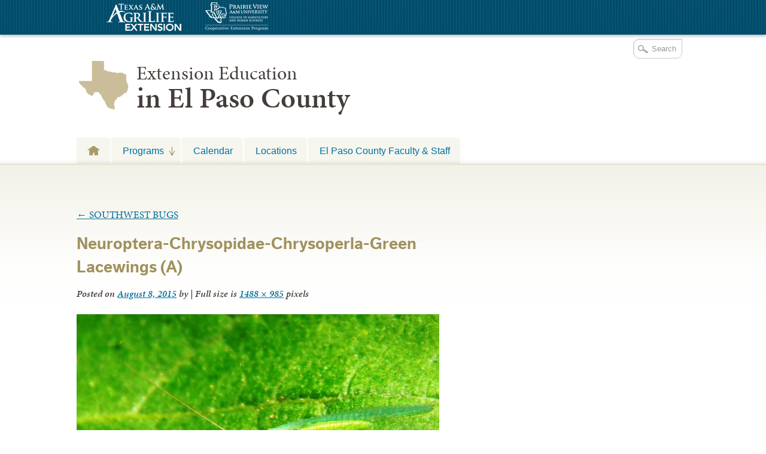

--- FILE ---
content_type: text/html; charset=UTF-8
request_url: https://elp.tamu.edu/ipm/bugs/neuroptera-chrysopidae-chrysoperla-green-lacewings-a-2/
body_size: 13954
content:

<!DOCTYPE html>
<!--[if lt IE 7]>
<html id="ie6" class="no-js ie6 oldie" lang="en-US">
<![endif]-->
<!--[if IE 7]>
<html id="ie7" class="no-js ie7 oldie" lang="en-US">
<![endif]-->
<!--[if IE 8]>
<html id="ie8" class="no-js ie8 oldie" lang="en-US">
<![endif]-->
<!--[if !(IE 6) | !(IE 7) | !(IE 8)  ]><!-->
<html lang="en-US" class="no-js" id="doc">
<!--<![endif]-->
<head>

  <meta http-equiv="X-UA-Compatible" content="IE=edge" />

  <meta charset="UTF-8" />

  <meta name="viewport" content="width=device-width,initial-scale=1">

  <!-- Print the <title> tag based on what is being viewed.
    We filter the output of wp_title() a bit - see
    agriflex_filter_wp_title() in functions.php.
    -->
  <title>
    Neuroptera-Chrysopidae-Chrysoperla-Green Lacewings (A) - Urban Programs - El Paso County  </title>

  <link rel="profile" href="http://gmpg.org/xfn/11" />

  <link rel="stylesheet" type="text/css" media="all" href="https://elp.tamu.edu/wp-content/themes/AgriFlex2/style.css?v=100" />

  <link rel="pingback" href="https://elp.tamu.edu/xmlrpc.php" />

  <!-- Action hook to include some head stuff -->
  <link rel="shortcut icon" href="https://elp.tamu.edu/wp-content/themes/AgriFlex2/img/favicon.ico" type="image/ico" />
  <!--Always have wp_head() just before the closing </head>
  tag of your theme, or you will break many plugins, which
  generally use this hook to add elements to <head> such
  as styles, scripts, and meta tags. -->
      <script type="text/javascript">//<![CDATA[
    // Google Analytics asynchronous
    var _gaq = _gaq || [];
          _gaq.push(['_setAccount','UA-7414081-1']);      //county-co
      _gaq.push(['_trackPageview'],['_trackPageLoadTime']);
    
        (function() {
      var ga = document.createElement('script');
      ga.type = 'text/javascript';
      ga.async = true;
      ga.src = ('https:' == document.location.protocol ? 'https://ssl' : 'http://www') + '.google-analytics.com/ga.js';
      var s = document.getElementsByTagName('script')[0];
      s.parentNode.insertBefore(ga, s);
    })();
    //]] >
    </script>
        <script type="text/javascript">//<![CDATA[
      // Google Analytics asynchronous
      var _gaq = _gaq || [];
              _gaq.push(['_setAccount','UA-7414081-1']);      //county-co
        _gaq.push(['_trackPageview'],['_trackPageLoadTime']);
      
      _gaq.push(['_setAccount','UA-8475246-9']); //local 
_gaq.push(['_trackPageview'],['_trackPageLoadTime']);

      (function() {
        var ga = document.createElement('script');
        ga.type = 'text/javascript';
        ga.async = true;
        ga.src = ('https:' == document.location.protocol ? 'https://ssl' : 'http://www') + '.google-analytics.com/ga.js';
        var s = document.getElementsByTagName('script')[0];
        s.parentNode.insertBefore(ga, s);
      })();
      //]] >
      </script>
    <!--[if lt IE 9]><link rel="stylesheet" type="text/css" media="all" href="https://elp.tamu.edu/wp-content/themes/AgriFlex2/css/iefix.css?2" /><![endif]--><meta name='robots' content='index, follow, max-image-preview:large, max-snippet:-1, max-video-preview:-1' />
	<style>img:is([sizes="auto" i], [sizes^="auto," i]) { contain-intrinsic-size: 3000px 1500px }</style>
	
<!-- Google Tag Manager for WordPress by gtm4wp.com -->
<script data-cfasync="false" data-pagespeed-no-defer>
	var gtm4wp_datalayer_name = "dataLayer";
	var dataLayer = dataLayer || [];

	const gtm4wp_scrollerscript_debugmode         = false;
	const gtm4wp_scrollerscript_callbacktime      = 100;
	const gtm4wp_scrollerscript_readerlocation    = 150;
	const gtm4wp_scrollerscript_contentelementid  = "content";
	const gtm4wp_scrollerscript_scannertime       = 60;
</script>
<!-- End Google Tag Manager for WordPress by gtm4wp.com -->
	<!-- This site is optimized with the Yoast SEO plugin v26.7 - https://yoast.com/wordpress/plugins/seo/ -->
	<title>Neuroptera-Chrysopidae-Chrysoperla-Green Lacewings (A) - Urban Programs - El Paso County</title>
	<link rel="canonical" href="https://elp.tamu.edu/ipm/bugs/neuroptera-chrysopidae-chrysoperla-green-lacewings-a-2/" />
	<meta property="og:locale" content="en_US" />
	<meta property="og:type" content="article" />
	<meta property="og:title" content="Neuroptera-Chrysopidae-Chrysoperla-Green Lacewings (A) - Urban Programs - El Paso County" />
	<meta property="og:description" content="Chrysoperla" />
	<meta property="og:url" content="https://elp.tamu.edu/ipm/bugs/neuroptera-chrysopidae-chrysoperla-green-lacewings-a-2/" />
	<meta property="og:site_name" content="Urban Programs - El Paso County" />
	<meta property="article:modified_time" content="2015-08-08T16:24:31+00:00" />
	<meta property="og:image" content="https://elp.tamu.edu/ipm/bugs/neuroptera-chrysopidae-chrysoperla-green-lacewings-a-2" />
	<meta property="og:image:width" content="1488" />
	<meta property="og:image:height" content="985" />
	<meta property="og:image:type" content="image/jpeg" />
	<meta name="twitter:card" content="summary_large_image" />
	<script type="application/ld+json" class="yoast-schema-graph">{"@context":"https://schema.org","@graph":[{"@type":"WebPage","@id":"https://elp.tamu.edu/ipm/bugs/neuroptera-chrysopidae-chrysoperla-green-lacewings-a-2/","url":"https://elp.tamu.edu/ipm/bugs/neuroptera-chrysopidae-chrysoperla-green-lacewings-a-2/","name":"Neuroptera-Chrysopidae-Chrysoperla-Green Lacewings (A) - Urban Programs - El Paso County","isPartOf":{"@id":"https://elp.tamu.edu/#website"},"primaryImageOfPage":{"@id":"https://elp.tamu.edu/ipm/bugs/neuroptera-chrysopidae-chrysoperla-green-lacewings-a-2/#primaryimage"},"image":{"@id":"https://elp.tamu.edu/ipm/bugs/neuroptera-chrysopidae-chrysoperla-green-lacewings-a-2/#primaryimage"},"thumbnailUrl":"https://elp.tamu.edu/wp-content/uploads/sites/2/2015/08/Neuroptera-Chrysopidae-Chrysoperla-Green-Lacewings-A.jpg","datePublished":"2015-08-08T16:20:52+00:00","dateModified":"2015-08-08T16:24:31+00:00","breadcrumb":{"@id":"https://elp.tamu.edu/ipm/bugs/neuroptera-chrysopidae-chrysoperla-green-lacewings-a-2/#breadcrumb"},"inLanguage":"en-US","potentialAction":[{"@type":"ReadAction","target":["https://elp.tamu.edu/ipm/bugs/neuroptera-chrysopidae-chrysoperla-green-lacewings-a-2/"]}]},{"@type":"ImageObject","inLanguage":"en-US","@id":"https://elp.tamu.edu/ipm/bugs/neuroptera-chrysopidae-chrysoperla-green-lacewings-a-2/#primaryimage","url":"https://elp.tamu.edu/wp-content/uploads/sites/2/2015/08/Neuroptera-Chrysopidae-Chrysoperla-Green-Lacewings-A.jpg","contentUrl":"https://elp.tamu.edu/wp-content/uploads/sites/2/2015/08/Neuroptera-Chrysopidae-Chrysoperla-Green-Lacewings-A.jpg","width":1488,"height":985,"caption":"Chrysoperla"},{"@type":"BreadcrumbList","@id":"https://elp.tamu.edu/ipm/bugs/neuroptera-chrysopidae-chrysoperla-green-lacewings-a-2/#breadcrumb","itemListElement":[{"@type":"ListItem","position":1,"name":"Home","item":"https://elp.tamu.edu/"},{"@type":"ListItem","position":2,"name":"Integrated Pest Management","item":"https://elp.tamu.edu/ipm/"},{"@type":"ListItem","position":3,"name":"SOUTHWEST BUGS","item":"https://elp.tamu.edu/ipm/bugs/"},{"@type":"ListItem","position":4,"name":"Neuroptera-Chrysopidae-Chrysoperla-Green Lacewings (A)"}]},{"@type":"WebSite","@id":"https://elp.tamu.edu/#website","url":"https://elp.tamu.edu/","name":"Urban Programs - El Paso County","description":"Teaching, Research, Extension and Service","potentialAction":[{"@type":"SearchAction","target":{"@type":"EntryPoint","urlTemplate":"https://elp.tamu.edu/?s={search_term_string}"},"query-input":{"@type":"PropertyValueSpecification","valueRequired":true,"valueName":"search_term_string"}}],"inLanguage":"en-US"}]}</script>
	<!-- / Yoast SEO plugin. -->


<link rel='dns-prefetch' href='//use.typekit.com' />
<link rel='dns-prefetch' href='//static.addtoany.com' />
<link rel="alternate" type="application/rss+xml" title="Urban Programs - El Paso County &raquo; Feed" href="https://elp.tamu.edu/feed/" />
<link rel="alternate" type="text/calendar" title="Urban Programs - El Paso County &raquo; iCal Feed" href="https://elp.tamu.edu/events/?ical=1" />
		<!-- This site uses the Google Analytics by MonsterInsights plugin v9.11.1 - Using Analytics tracking - https://www.monsterinsights.com/ -->
							<script src="//www.googletagmanager.com/gtag/js?id=G-RDQ2XE7XPE"  data-cfasync="false" data-wpfc-render="false" type="text/javascript" async></script>
			<script data-cfasync="false" data-wpfc-render="false" type="text/javascript">
				var mi_version = '9.11.1';
				var mi_track_user = true;
				var mi_no_track_reason = '';
								var MonsterInsightsDefaultLocations = {"page_location":"https:\/\/elp.tamu.edu\/ipm\/bugs\/neuroptera-chrysopidae-chrysoperla-green-lacewings-a-2\/"};
								MonsterInsightsDefaultLocations.page_location = window.location.href;
								if ( typeof MonsterInsightsPrivacyGuardFilter === 'function' ) {
					var MonsterInsightsLocations = (typeof MonsterInsightsExcludeQuery === 'object') ? MonsterInsightsPrivacyGuardFilter( MonsterInsightsExcludeQuery ) : MonsterInsightsPrivacyGuardFilter( MonsterInsightsDefaultLocations );
				} else {
					var MonsterInsightsLocations = (typeof MonsterInsightsExcludeQuery === 'object') ? MonsterInsightsExcludeQuery : MonsterInsightsDefaultLocations;
				}

								var disableStrs = [
										'ga-disable-G-RDQ2XE7XPE',
									];

				/* Function to detect opted out users */
				function __gtagTrackerIsOptedOut() {
					for (var index = 0; index < disableStrs.length; index++) {
						if (document.cookie.indexOf(disableStrs[index] + '=true') > -1) {
							return true;
						}
					}

					return false;
				}

				/* Disable tracking if the opt-out cookie exists. */
				if (__gtagTrackerIsOptedOut()) {
					for (var index = 0; index < disableStrs.length; index++) {
						window[disableStrs[index]] = true;
					}
				}

				/* Opt-out function */
				function __gtagTrackerOptout() {
					for (var index = 0; index < disableStrs.length; index++) {
						document.cookie = disableStrs[index] + '=true; expires=Thu, 31 Dec 2099 23:59:59 UTC; path=/';
						window[disableStrs[index]] = true;
					}
				}

				if ('undefined' === typeof gaOptout) {
					function gaOptout() {
						__gtagTrackerOptout();
					}
				}
								window.dataLayer = window.dataLayer || [];

				window.MonsterInsightsDualTracker = {
					helpers: {},
					trackers: {},
				};
				if (mi_track_user) {
					function __gtagDataLayer() {
						dataLayer.push(arguments);
					}

					function __gtagTracker(type, name, parameters) {
						if (!parameters) {
							parameters = {};
						}

						if (parameters.send_to) {
							__gtagDataLayer.apply(null, arguments);
							return;
						}

						if (type === 'event') {
														parameters.send_to = monsterinsights_frontend.v4_id;
							var hookName = name;
							if (typeof parameters['event_category'] !== 'undefined') {
								hookName = parameters['event_category'] + ':' + name;
							}

							if (typeof MonsterInsightsDualTracker.trackers[hookName] !== 'undefined') {
								MonsterInsightsDualTracker.trackers[hookName](parameters);
							} else {
								__gtagDataLayer('event', name, parameters);
							}
							
						} else {
							__gtagDataLayer.apply(null, arguments);
						}
					}

					__gtagTracker('js', new Date());
					__gtagTracker('set', {
						'developer_id.dZGIzZG': true,
											});
					if ( MonsterInsightsLocations.page_location ) {
						__gtagTracker('set', MonsterInsightsLocations);
					}
										__gtagTracker('config', 'G-RDQ2XE7XPE', {"forceSSL":"true"} );
										window.gtag = __gtagTracker;										(function () {
						/* https://developers.google.com/analytics/devguides/collection/analyticsjs/ */
						/* ga and __gaTracker compatibility shim. */
						var noopfn = function () {
							return null;
						};
						var newtracker = function () {
							return new Tracker();
						};
						var Tracker = function () {
							return null;
						};
						var p = Tracker.prototype;
						p.get = noopfn;
						p.set = noopfn;
						p.send = function () {
							var args = Array.prototype.slice.call(arguments);
							args.unshift('send');
							__gaTracker.apply(null, args);
						};
						var __gaTracker = function () {
							var len = arguments.length;
							if (len === 0) {
								return;
							}
							var f = arguments[len - 1];
							if (typeof f !== 'object' || f === null || typeof f.hitCallback !== 'function') {
								if ('send' === arguments[0]) {
									var hitConverted, hitObject = false, action;
									if ('event' === arguments[1]) {
										if ('undefined' !== typeof arguments[3]) {
											hitObject = {
												'eventAction': arguments[3],
												'eventCategory': arguments[2],
												'eventLabel': arguments[4],
												'value': arguments[5] ? arguments[5] : 1,
											}
										}
									}
									if ('pageview' === arguments[1]) {
										if ('undefined' !== typeof arguments[2]) {
											hitObject = {
												'eventAction': 'page_view',
												'page_path': arguments[2],
											}
										}
									}
									if (typeof arguments[2] === 'object') {
										hitObject = arguments[2];
									}
									if (typeof arguments[5] === 'object') {
										Object.assign(hitObject, arguments[5]);
									}
									if ('undefined' !== typeof arguments[1].hitType) {
										hitObject = arguments[1];
										if ('pageview' === hitObject.hitType) {
											hitObject.eventAction = 'page_view';
										}
									}
									if (hitObject) {
										action = 'timing' === arguments[1].hitType ? 'timing_complete' : hitObject.eventAction;
										hitConverted = mapArgs(hitObject);
										__gtagTracker('event', action, hitConverted);
									}
								}
								return;
							}

							function mapArgs(args) {
								var arg, hit = {};
								var gaMap = {
									'eventCategory': 'event_category',
									'eventAction': 'event_action',
									'eventLabel': 'event_label',
									'eventValue': 'event_value',
									'nonInteraction': 'non_interaction',
									'timingCategory': 'event_category',
									'timingVar': 'name',
									'timingValue': 'value',
									'timingLabel': 'event_label',
									'page': 'page_path',
									'location': 'page_location',
									'title': 'page_title',
									'referrer' : 'page_referrer',
								};
								for (arg in args) {
																		if (!(!args.hasOwnProperty(arg) || !gaMap.hasOwnProperty(arg))) {
										hit[gaMap[arg]] = args[arg];
									} else {
										hit[arg] = args[arg];
									}
								}
								return hit;
							}

							try {
								f.hitCallback();
							} catch (ex) {
							}
						};
						__gaTracker.create = newtracker;
						__gaTracker.getByName = newtracker;
						__gaTracker.getAll = function () {
							return [];
						};
						__gaTracker.remove = noopfn;
						__gaTracker.loaded = true;
						window['__gaTracker'] = __gaTracker;
					})();
									} else {
										console.log("");
					(function () {
						function __gtagTracker() {
							return null;
						}

						window['__gtagTracker'] = __gtagTracker;
						window['gtag'] = __gtagTracker;
					})();
									}
			</script>
							<!-- / Google Analytics by MonsterInsights -->
		<script type="text/javascript">
/* <![CDATA[ */
window._wpemojiSettings = {"baseUrl":"https:\/\/s.w.org\/images\/core\/emoji\/16.0.1\/72x72\/","ext":".png","svgUrl":"https:\/\/s.w.org\/images\/core\/emoji\/16.0.1\/svg\/","svgExt":".svg","source":{"concatemoji":"https:\/\/elp.tamu.edu\/wp-includes\/js\/wp-emoji-release.min.js?ver=6.8.3"}};
/*! This file is auto-generated */
!function(s,n){var o,i,e;function c(e){try{var t={supportTests:e,timestamp:(new Date).valueOf()};sessionStorage.setItem(o,JSON.stringify(t))}catch(e){}}function p(e,t,n){e.clearRect(0,0,e.canvas.width,e.canvas.height),e.fillText(t,0,0);var t=new Uint32Array(e.getImageData(0,0,e.canvas.width,e.canvas.height).data),a=(e.clearRect(0,0,e.canvas.width,e.canvas.height),e.fillText(n,0,0),new Uint32Array(e.getImageData(0,0,e.canvas.width,e.canvas.height).data));return t.every(function(e,t){return e===a[t]})}function u(e,t){e.clearRect(0,0,e.canvas.width,e.canvas.height),e.fillText(t,0,0);for(var n=e.getImageData(16,16,1,1),a=0;a<n.data.length;a++)if(0!==n.data[a])return!1;return!0}function f(e,t,n,a){switch(t){case"flag":return n(e,"\ud83c\udff3\ufe0f\u200d\u26a7\ufe0f","\ud83c\udff3\ufe0f\u200b\u26a7\ufe0f")?!1:!n(e,"\ud83c\udde8\ud83c\uddf6","\ud83c\udde8\u200b\ud83c\uddf6")&&!n(e,"\ud83c\udff4\udb40\udc67\udb40\udc62\udb40\udc65\udb40\udc6e\udb40\udc67\udb40\udc7f","\ud83c\udff4\u200b\udb40\udc67\u200b\udb40\udc62\u200b\udb40\udc65\u200b\udb40\udc6e\u200b\udb40\udc67\u200b\udb40\udc7f");case"emoji":return!a(e,"\ud83e\udedf")}return!1}function g(e,t,n,a){var r="undefined"!=typeof WorkerGlobalScope&&self instanceof WorkerGlobalScope?new OffscreenCanvas(300,150):s.createElement("canvas"),o=r.getContext("2d",{willReadFrequently:!0}),i=(o.textBaseline="top",o.font="600 32px Arial",{});return e.forEach(function(e){i[e]=t(o,e,n,a)}),i}function t(e){var t=s.createElement("script");t.src=e,t.defer=!0,s.head.appendChild(t)}"undefined"!=typeof Promise&&(o="wpEmojiSettingsSupports",i=["flag","emoji"],n.supports={everything:!0,everythingExceptFlag:!0},e=new Promise(function(e){s.addEventListener("DOMContentLoaded",e,{once:!0})}),new Promise(function(t){var n=function(){try{var e=JSON.parse(sessionStorage.getItem(o));if("object"==typeof e&&"number"==typeof e.timestamp&&(new Date).valueOf()<e.timestamp+604800&&"object"==typeof e.supportTests)return e.supportTests}catch(e){}return null}();if(!n){if("undefined"!=typeof Worker&&"undefined"!=typeof OffscreenCanvas&&"undefined"!=typeof URL&&URL.createObjectURL&&"undefined"!=typeof Blob)try{var e="postMessage("+g.toString()+"("+[JSON.stringify(i),f.toString(),p.toString(),u.toString()].join(",")+"));",a=new Blob([e],{type:"text/javascript"}),r=new Worker(URL.createObjectURL(a),{name:"wpTestEmojiSupports"});return void(r.onmessage=function(e){c(n=e.data),r.terminate(),t(n)})}catch(e){}c(n=g(i,f,p,u))}t(n)}).then(function(e){for(var t in e)n.supports[t]=e[t],n.supports.everything=n.supports.everything&&n.supports[t],"flag"!==t&&(n.supports.everythingExceptFlag=n.supports.everythingExceptFlag&&n.supports[t]);n.supports.everythingExceptFlag=n.supports.everythingExceptFlag&&!n.supports.flag,n.DOMReady=!1,n.readyCallback=function(){n.DOMReady=!0}}).then(function(){return e}).then(function(){var e;n.supports.everything||(n.readyCallback(),(e=n.source||{}).concatemoji?t(e.concatemoji):e.wpemoji&&e.twemoji&&(t(e.twemoji),t(e.wpemoji)))}))}((window,document),window._wpemojiSettings);
/* ]]> */
</script>
<style id='wp-emoji-styles-inline-css' type='text/css'>

	img.wp-smiley, img.emoji {
		display: inline !important;
		border: none !important;
		box-shadow: none !important;
		height: 1em !important;
		width: 1em !important;
		margin: 0 0.07em !important;
		vertical-align: -0.1em !important;
		background: none !important;
		padding: 0 !important;
	}
</style>
<link rel='stylesheet' id='wp-block-library-css' href='https://elp.tamu.edu/wp-includes/css/dist/block-library/style.min.css?ver=6.8.3' type='text/css' media='all' />
<style id='classic-theme-styles-inline-css' type='text/css'>
/*! This file is auto-generated */
.wp-block-button__link{color:#fff;background-color:#32373c;border-radius:9999px;box-shadow:none;text-decoration:none;padding:calc(.667em + 2px) calc(1.333em + 2px);font-size:1.125em}.wp-block-file__button{background:#32373c;color:#fff;text-decoration:none}
</style>
<style id='global-styles-inline-css' type='text/css'>
:root{--wp--preset--aspect-ratio--square: 1;--wp--preset--aspect-ratio--4-3: 4/3;--wp--preset--aspect-ratio--3-4: 3/4;--wp--preset--aspect-ratio--3-2: 3/2;--wp--preset--aspect-ratio--2-3: 2/3;--wp--preset--aspect-ratio--16-9: 16/9;--wp--preset--aspect-ratio--9-16: 9/16;--wp--preset--color--black: #000000;--wp--preset--color--cyan-bluish-gray: #abb8c3;--wp--preset--color--white: #ffffff;--wp--preset--color--pale-pink: #f78da7;--wp--preset--color--vivid-red: #cf2e2e;--wp--preset--color--luminous-vivid-orange: #ff6900;--wp--preset--color--luminous-vivid-amber: #fcb900;--wp--preset--color--light-green-cyan: #7bdcb5;--wp--preset--color--vivid-green-cyan: #00d084;--wp--preset--color--pale-cyan-blue: #8ed1fc;--wp--preset--color--vivid-cyan-blue: #0693e3;--wp--preset--color--vivid-purple: #9b51e0;--wp--preset--gradient--vivid-cyan-blue-to-vivid-purple: linear-gradient(135deg,rgba(6,147,227,1) 0%,rgb(155,81,224) 100%);--wp--preset--gradient--light-green-cyan-to-vivid-green-cyan: linear-gradient(135deg,rgb(122,220,180) 0%,rgb(0,208,130) 100%);--wp--preset--gradient--luminous-vivid-amber-to-luminous-vivid-orange: linear-gradient(135deg,rgba(252,185,0,1) 0%,rgba(255,105,0,1) 100%);--wp--preset--gradient--luminous-vivid-orange-to-vivid-red: linear-gradient(135deg,rgba(255,105,0,1) 0%,rgb(207,46,46) 100%);--wp--preset--gradient--very-light-gray-to-cyan-bluish-gray: linear-gradient(135deg,rgb(238,238,238) 0%,rgb(169,184,195) 100%);--wp--preset--gradient--cool-to-warm-spectrum: linear-gradient(135deg,rgb(74,234,220) 0%,rgb(151,120,209) 20%,rgb(207,42,186) 40%,rgb(238,44,130) 60%,rgb(251,105,98) 80%,rgb(254,248,76) 100%);--wp--preset--gradient--blush-light-purple: linear-gradient(135deg,rgb(255,206,236) 0%,rgb(152,150,240) 100%);--wp--preset--gradient--blush-bordeaux: linear-gradient(135deg,rgb(254,205,165) 0%,rgb(254,45,45) 50%,rgb(107,0,62) 100%);--wp--preset--gradient--luminous-dusk: linear-gradient(135deg,rgb(255,203,112) 0%,rgb(199,81,192) 50%,rgb(65,88,208) 100%);--wp--preset--gradient--pale-ocean: linear-gradient(135deg,rgb(255,245,203) 0%,rgb(182,227,212) 50%,rgb(51,167,181) 100%);--wp--preset--gradient--electric-grass: linear-gradient(135deg,rgb(202,248,128) 0%,rgb(113,206,126) 100%);--wp--preset--gradient--midnight: linear-gradient(135deg,rgb(2,3,129) 0%,rgb(40,116,252) 100%);--wp--preset--font-size--small: 13px;--wp--preset--font-size--medium: 20px;--wp--preset--font-size--large: 36px;--wp--preset--font-size--x-large: 42px;--wp--preset--spacing--20: 0.44rem;--wp--preset--spacing--30: 0.67rem;--wp--preset--spacing--40: 1rem;--wp--preset--spacing--50: 1.5rem;--wp--preset--spacing--60: 2.25rem;--wp--preset--spacing--70: 3.38rem;--wp--preset--spacing--80: 5.06rem;--wp--preset--shadow--natural: 6px 6px 9px rgba(0, 0, 0, 0.2);--wp--preset--shadow--deep: 12px 12px 50px rgba(0, 0, 0, 0.4);--wp--preset--shadow--sharp: 6px 6px 0px rgba(0, 0, 0, 0.2);--wp--preset--shadow--outlined: 6px 6px 0px -3px rgba(255, 255, 255, 1), 6px 6px rgba(0, 0, 0, 1);--wp--preset--shadow--crisp: 6px 6px 0px rgba(0, 0, 0, 1);}:where(.is-layout-flex){gap: 0.5em;}:where(.is-layout-grid){gap: 0.5em;}body .is-layout-flex{display: flex;}.is-layout-flex{flex-wrap: wrap;align-items: center;}.is-layout-flex > :is(*, div){margin: 0;}body .is-layout-grid{display: grid;}.is-layout-grid > :is(*, div){margin: 0;}:where(.wp-block-columns.is-layout-flex){gap: 2em;}:where(.wp-block-columns.is-layout-grid){gap: 2em;}:where(.wp-block-post-template.is-layout-flex){gap: 1.25em;}:where(.wp-block-post-template.is-layout-grid){gap: 1.25em;}.has-black-color{color: var(--wp--preset--color--black) !important;}.has-cyan-bluish-gray-color{color: var(--wp--preset--color--cyan-bluish-gray) !important;}.has-white-color{color: var(--wp--preset--color--white) !important;}.has-pale-pink-color{color: var(--wp--preset--color--pale-pink) !important;}.has-vivid-red-color{color: var(--wp--preset--color--vivid-red) !important;}.has-luminous-vivid-orange-color{color: var(--wp--preset--color--luminous-vivid-orange) !important;}.has-luminous-vivid-amber-color{color: var(--wp--preset--color--luminous-vivid-amber) !important;}.has-light-green-cyan-color{color: var(--wp--preset--color--light-green-cyan) !important;}.has-vivid-green-cyan-color{color: var(--wp--preset--color--vivid-green-cyan) !important;}.has-pale-cyan-blue-color{color: var(--wp--preset--color--pale-cyan-blue) !important;}.has-vivid-cyan-blue-color{color: var(--wp--preset--color--vivid-cyan-blue) !important;}.has-vivid-purple-color{color: var(--wp--preset--color--vivid-purple) !important;}.has-black-background-color{background-color: var(--wp--preset--color--black) !important;}.has-cyan-bluish-gray-background-color{background-color: var(--wp--preset--color--cyan-bluish-gray) !important;}.has-white-background-color{background-color: var(--wp--preset--color--white) !important;}.has-pale-pink-background-color{background-color: var(--wp--preset--color--pale-pink) !important;}.has-vivid-red-background-color{background-color: var(--wp--preset--color--vivid-red) !important;}.has-luminous-vivid-orange-background-color{background-color: var(--wp--preset--color--luminous-vivid-orange) !important;}.has-luminous-vivid-amber-background-color{background-color: var(--wp--preset--color--luminous-vivid-amber) !important;}.has-light-green-cyan-background-color{background-color: var(--wp--preset--color--light-green-cyan) !important;}.has-vivid-green-cyan-background-color{background-color: var(--wp--preset--color--vivid-green-cyan) !important;}.has-pale-cyan-blue-background-color{background-color: var(--wp--preset--color--pale-cyan-blue) !important;}.has-vivid-cyan-blue-background-color{background-color: var(--wp--preset--color--vivid-cyan-blue) !important;}.has-vivid-purple-background-color{background-color: var(--wp--preset--color--vivid-purple) !important;}.has-black-border-color{border-color: var(--wp--preset--color--black) !important;}.has-cyan-bluish-gray-border-color{border-color: var(--wp--preset--color--cyan-bluish-gray) !important;}.has-white-border-color{border-color: var(--wp--preset--color--white) !important;}.has-pale-pink-border-color{border-color: var(--wp--preset--color--pale-pink) !important;}.has-vivid-red-border-color{border-color: var(--wp--preset--color--vivid-red) !important;}.has-luminous-vivid-orange-border-color{border-color: var(--wp--preset--color--luminous-vivid-orange) !important;}.has-luminous-vivid-amber-border-color{border-color: var(--wp--preset--color--luminous-vivid-amber) !important;}.has-light-green-cyan-border-color{border-color: var(--wp--preset--color--light-green-cyan) !important;}.has-vivid-green-cyan-border-color{border-color: var(--wp--preset--color--vivid-green-cyan) !important;}.has-pale-cyan-blue-border-color{border-color: var(--wp--preset--color--pale-cyan-blue) !important;}.has-vivid-cyan-blue-border-color{border-color: var(--wp--preset--color--vivid-cyan-blue) !important;}.has-vivid-purple-border-color{border-color: var(--wp--preset--color--vivid-purple) !important;}.has-vivid-cyan-blue-to-vivid-purple-gradient-background{background: var(--wp--preset--gradient--vivid-cyan-blue-to-vivid-purple) !important;}.has-light-green-cyan-to-vivid-green-cyan-gradient-background{background: var(--wp--preset--gradient--light-green-cyan-to-vivid-green-cyan) !important;}.has-luminous-vivid-amber-to-luminous-vivid-orange-gradient-background{background: var(--wp--preset--gradient--luminous-vivid-amber-to-luminous-vivid-orange) !important;}.has-luminous-vivid-orange-to-vivid-red-gradient-background{background: var(--wp--preset--gradient--luminous-vivid-orange-to-vivid-red) !important;}.has-very-light-gray-to-cyan-bluish-gray-gradient-background{background: var(--wp--preset--gradient--very-light-gray-to-cyan-bluish-gray) !important;}.has-cool-to-warm-spectrum-gradient-background{background: var(--wp--preset--gradient--cool-to-warm-spectrum) !important;}.has-blush-light-purple-gradient-background{background: var(--wp--preset--gradient--blush-light-purple) !important;}.has-blush-bordeaux-gradient-background{background: var(--wp--preset--gradient--blush-bordeaux) !important;}.has-luminous-dusk-gradient-background{background: var(--wp--preset--gradient--luminous-dusk) !important;}.has-pale-ocean-gradient-background{background: var(--wp--preset--gradient--pale-ocean) !important;}.has-electric-grass-gradient-background{background: var(--wp--preset--gradient--electric-grass) !important;}.has-midnight-gradient-background{background: var(--wp--preset--gradient--midnight) !important;}.has-small-font-size{font-size: var(--wp--preset--font-size--small) !important;}.has-medium-font-size{font-size: var(--wp--preset--font-size--medium) !important;}.has-large-font-size{font-size: var(--wp--preset--font-size--large) !important;}.has-x-large-font-size{font-size: var(--wp--preset--font-size--x-large) !important;}
:where(.wp-block-post-template.is-layout-flex){gap: 1.25em;}:where(.wp-block-post-template.is-layout-grid){gap: 1.25em;}
:where(.wp-block-columns.is-layout-flex){gap: 2em;}:where(.wp-block-columns.is-layout-grid){gap: 2em;}
:root :where(.wp-block-pullquote){font-size: 1.5em;line-height: 1.6;}
</style>
<link rel='stylesheet' id='today-style-css' href='https://elp.tamu.edu/wp-content/plugins/agrilife-today/style.css?ver=6.8.3' type='text/css' media='all' />
<link rel='stylesheet' id='addtoany-css' href='https://elp.tamu.edu/wp-content/plugins/add-to-any/addtoany.min.css?ver=1.16' type='text/css' media='all' />
<script type="text/javascript" src="https://elp.tamu.edu/wp-includes/js/jquery/jquery.min.js?ver=3.7.1" id="jquery-core-js"></script>
<script type="text/javascript" src="https://elp.tamu.edu/wp-includes/js/jquery/jquery-migrate.min.js?ver=3.4.1" id="jquery-migrate-js"></script>
<script type="text/javascript" src="https://elp.tamu.edu/wp-content/themes/AgriFlex2/js/modernizr-2.6.min.js?ver=2.6" id="modernizr-js"></script>
<script type="text/javascript" src="https://elp.tamu.edu/wp-content/themes/AgriFlex2/js/flex-bootstrap.js?ver=6.8.3" id="fitvids-js"></script>
<script type="text/javascript" src="//use.typekit.com/thu0wyf.js?ver=6.8.3" id="typekit-js"></script>
<script type="text/javascript" src="https://elp.tamu.edu/wp-content/plugins/google-analytics-for-wordpress/assets/js/frontend-gtag.min.js?ver=9.11.1" id="monsterinsights-frontend-script-js" async="async" data-wp-strategy="async"></script>
<script data-cfasync="false" data-wpfc-render="false" type="text/javascript" id='monsterinsights-frontend-script-js-extra'>/* <![CDATA[ */
var monsterinsights_frontend = {"js_events_tracking":"true","download_extensions":"doc,pdf,ppt,zip,xls,docx,pptx,xlsx","inbound_paths":"[]","home_url":"https:\/\/elp.tamu.edu","hash_tracking":"false","v4_id":"G-RDQ2XE7XPE"};/* ]]> */
</script>
<script type="text/javascript" id="addtoany-core-js-before">
/* <![CDATA[ */
window.a2a_config=window.a2a_config||{};a2a_config.callbacks=[];a2a_config.overlays=[];a2a_config.templates={};
/* ]]> */
</script>
<script type="text/javascript" defer src="https://static.addtoany.com/menu/page.js" id="addtoany-core-js"></script>
<script type="text/javascript" defer src="https://elp.tamu.edu/wp-content/plugins/add-to-any/addtoany.min.js?ver=1.1" id="addtoany-jquery-js"></script>
<script type="text/javascript" src="https://elp.tamu.edu/wp-content/plugins/stop-user-enumeration/frontend/js/frontend.js?ver=1.7.7" id="stop-user-enumeration-js" defer="defer" data-wp-strategy="defer"></script>
<script type="text/javascript" src="https://elp.tamu.edu/wp-content/plugins/duracelltomi-google-tag-manager/dist/js/analytics-talk-content-tracking.js?ver=1.22.3" id="gtm4wp-scroll-tracking-js"></script>
<link rel="https://api.w.org/" href="https://elp.tamu.edu/wp-json/" /><link rel="alternate" title="JSON" type="application/json" href="https://elp.tamu.edu/wp-json/wp/v2/media/2969" /><link rel='shortlink' href='https://elp.tamu.edu/?p=2969' />
<link rel="alternate" title="oEmbed (JSON)" type="application/json+oembed" href="https://elp.tamu.edu/wp-json/oembed/1.0/embed?url=https%3A%2F%2Felp.tamu.edu%2Fipm%2Fbugs%2Fneuroptera-chrysopidae-chrysoperla-green-lacewings-a-2%2F" />
<link rel="alternate" title="oEmbed (XML)" type="text/xml+oembed" href="https://elp.tamu.edu/wp-json/oembed/1.0/embed?url=https%3A%2F%2Felp.tamu.edu%2Fipm%2Fbugs%2Fneuroptera-chrysopidae-chrysoperla-green-lacewings-a-2%2F&#038;format=xml" />
<meta name="last-modified" content="2015-08-08T10:24:31" /><meta name="tec-api-version" content="v1"><meta name="tec-api-origin" content="https://elp.tamu.edu"><link rel="alternate" href="https://elp.tamu.edu/wp-json/tribe/events/v1/" />
<!-- Google Tag Manager for WordPress by gtm4wp.com -->
<!-- GTM Container placement set to footer -->
<script data-cfasync="false" data-pagespeed-no-defer type="text/javascript">
	var dataLayer_content = {"siteID":2,"siteName":"Urban Programs - El Paso County","pagePostType":"attachment","pagePostType2":"single-attachment","browserName":"","browserVersion":"","browserEngineName":"","browserEngineVersion":"","osName":"","osVersion":"","deviceType":"bot","deviceManufacturer":"","deviceModel":""};
	dataLayer.push( dataLayer_content );
</script>
<script data-cfasync="false" data-pagespeed-no-defer type="text/javascript">
(function(w,d,s,l,i){w[l]=w[l]||[];w[l].push({'gtm.start':
new Date().getTime(),event:'gtm.js'});var f=d.getElementsByTagName(s)[0],
j=d.createElement(s),dl=l!='dataLayer'?'&l='+l:'';j.async=true;j.src=
'//www.googletagmanager.com/gtm.js?id='+i+dl;f.parentNode.insertBefore(j,f);
})(window,document,'script','dataLayer','GTM-KKQZ2JD');
</script>
<!-- End Google Tag Manager for WordPress by gtm4wp.com -->    <script type="text/javascript">try{Typekit.load();}catch(e){}</script>
    <style type="text/css">
      .wf-loading #site-title,
      .wf-loading .entry-title {
      /* Hide the blog title and post titles while web fonts are loading */
      visibility: hidden;
      }
    </style>                        
  <style type="text/css"></style><style id="sccss"></style>
</head>

<body class="attachment wp-singular attachment-template-default attachmentid-2969 attachment-jpeg wp-theme-AgriFlex2 not-active tribe-no-js  extension extensiononly extensioncountytce" id="page-body">

<!-- Action hook for inserting top navigation and other elements -->
<div id="drop-section-nav"><div id="drop-nav"><ul><li class="top-agency tx-ext-item"><a href="http://agrilifeextension.tamu.edu/"><span class="top-level-hide">Texas A&amp;M AgriLife Extension Service</span></a></li><li class="top-agency tce"><a href="http://pvcep.pvamu.edu/"><span class="top-level-hide">Cooperative Extension Program</span></a></li></ul></div><!-- #drop-nav --></div><!-- #drop-section-nav -->
<div id="wrapper" class="hfeed">

  <!-- Action hook creating the site header -->
  <div id="header"><header id="branding" role="banner"><hgroup><h1 id="site-title"><a href="https://elp.tamu.edu" title="Urban Programs &#8211; El Paso County"><span>Extension Education</span><em>in El Paso County</em></a></h1><h2 id="site-description">Teaching, Research, Extension and Service</h2></hgroup><form method="get" class="searchform" action="https://elp.tamu.edu/" ><label><span class="screen-reader-text">Search for:</span><input type="text" value="Search" name="s" class="s" onfocus="if (this.value == 'Search') {this.value = '';}" onblur="if (this.value == '') {this.value = 'Search';}" /></label><input type="submit" class="searchsubmit" value="Go" /></form></header><!-- end #branding --></div><!-- end #header -->
  <!-- Action hook for placing content below the site header -->
  <div class="menu-button" id="menu-button">Menu</div>
<nav id="access" role="navigation">		

  <!-- Allow screen readers / text browsers to skip the navigation
    menu and get right to the good stuff -->
  <div class="skip-link screen-reader-text">
    <a href="#content" title="Skip to content">
      Skip to content    </a>
  </div>

  <!-- Our navigation menu.  If one isn't filled out, wp_nav_menu
    falls back to wp_page_menu.  The menu assiged to the primary
    position is the one used.  If none is assigned, the menu with the 
    lowest ID is used. -->

  <div class="menu-header"><ul id="menu-top-menu" class="sf-menu menu"><li id="menu-item-204" class="menu-item menu-item-type-post_type menu-item-object-page menu-item-home menu-item-204"><a href="https://elp.tamu.edu/" title="home">Welcome!</a></li>
<li id="menu-item-259" class="menu-item menu-item-type-post_type menu-item-object-page menu-item-has-children menu-item-259"><a href="https://elp.tamu.edu/ipm/bugs/home/programs/">Programs</a>
<ul class="sub-menu">
	<li id="menu-item-260" class="menu-item menu-item-type-post_type menu-item-object-page menu-item-260"><a href="https://elp.tamu.edu/agriculture/">Agriculture</a></li>
	<li id="menu-item-266" class="menu-item menu-item-type-post_type menu-item-object-page menu-item-266"><a href="https://elp.tamu.edu/community-and-economic-development/">Community and Economic Development</a></li>
	<li id="menu-item-45242" class="menu-item menu-item-type-post_type menu-item-object-page menu-item-45242"><a href="https://elp.tamu.edu/conservation-careers/">Conservation Careers</a></li>
	<li id="menu-item-264" class="menu-item menu-item-type-post_type menu-item-object-page menu-item-has-children menu-item-264"><a href="https://elp.tamu.edu/family-and-community-health/">Family and Community Health</a>
	<ul class="sub-menu">
		<li id="menu-item-15031" class="menu-item menu-item-type-post_type menu-item-object-page menu-item-15031"><a href="https://elp.tamu.edu/family-and-community-health/fit-to-grow/">Fit to Grow</a></li>
		<li id="menu-item-359" class="menu-item menu-item-type-post_type menu-item-object-page menu-item-359"><a href="https://elp.tamu.edu/family-and-community-health/dinner-tonight/">Dinner Tonight!</a></li>
		<li id="menu-item-265" class="menu-item menu-item-type-post_type menu-item-object-page menu-item-265"><a href="https://elp.tamu.edu/family-and-community-health/master-wellness-volunteers/">Master Wellness</a></li>
		<li id="menu-item-366" class="menu-item menu-item-type-post_type menu-item-object-page menu-item-366"><a href="https://elp.tamu.edu/family-and-community-health/better-living-for-texans/">Better Living for Texans</a></li>
	</ul>
</li>
	<li id="menu-item-267" class="menu-item menu-item-type-post_type menu-item-object-page menu-item-267"><a href="https://elp.tamu.edu/expanded-food-and-nutrition-education-program/">Expanded Food and Nutrition Education Program</a></li>
	<li id="menu-item-262" class="menu-item menu-item-type-post_type menu-item-object-page menu-item-has-children menu-item-262"><a href="https://elp.tamu.edu/horticulture/">Horticulture</a>
	<ul class="sub-menu">
		<li id="menu-item-261" class="menu-item menu-item-type-post_type menu-item-object-page menu-item-261"><a href="https://elp.tamu.edu/master-gardener-program/">Master Gardener Program</a></li>
	</ul>
</li>
	<li id="menu-item-263" class="menu-item menu-item-type-post_type menu-item-object-page menu-item-263"><a href="https://elp.tamu.edu/ipm/">Integrated Pest Management</a></li>
	<li id="menu-item-268" class="menu-item menu-item-type-post_type menu-item-object-page menu-item-has-children menu-item-268"><a href="https://elp.tamu.edu/natural-resources/">Natural Resources</a>
	<ul class="sub-menu">
		<li id="menu-item-24776" class="menu-item menu-item-type-post_type menu-item-object-page menu-item-24776"><a href="https://elp.tamu.edu/trans-pecos-texas-master-naturalist-program/">Trans-Pecos Texas Master Naturalist Program</a></li>
	</ul>
</li>
	<li id="menu-item-269" class="menu-item menu-item-type-post_type menu-item-object-page menu-item-has-children menu-item-269"><a href="https://elp.tamu.edu/4-h-and-youth-development/">4-H and Youth Development</a>
	<ul class="sub-menu">
		<li id="menu-item-332" class="menu-item menu-item-type-post_type menu-item-object-page menu-item-332"><a href="https://elp.tamu.edu/basic-4-h-info/">4-H Enrollment Info</a></li>
		<li id="menu-item-282" class="menu-item menu-item-type-post_type menu-item-object-page menu-item-282"><a href="https://elp.tamu.edu/4-h-club-corner/">4-H Newsletter &#038; Club Corner</a></li>
		<li id="menu-item-39396" class="menu-item menu-item-type-custom menu-item-object-custom menu-item-39396"><a href="https://elp.tamu.edu/club-managers-report/">Club managers Report</a></li>
	</ul>
</li>
</ul>
</li>
<li id="menu-item-26463" class="menu-item menu-item-type-custom menu-item-object-custom menu-item-26463"><a href="https://elp.tamu.edu/events/">Calendar</a></li>
<li id="menu-item-179" class="menu-item menu-item-type-post_type menu-item-object-page menu-item-179"><a href="https://elp.tamu.edu/locations/">Locations</a></li>
<li id="menu-item-270" class="menu-item menu-item-type-post_type menu-item-object-page menu-item-270"><a href="https://elp.tamu.edu/faculty/">El Paso County Faculty &#038; Staff</a></li>
</ul></div>  

</nav><!-- .access -->

  <div id="content-wrap" role="document">
          <div class="wrap">
			  
<div id="wrap">
  <div id="content" role="main">

  
  <p class="page-title">
    <a href="https://elp.tamu.edu/ipm/bugs/" title="Return to SOUTHWEST BUGS" rel="gallery">
      <span class="meta-nav">&larr;</span> SOUTHWEST BUGS    </a>
  </p>

  <div id="post-2969" class="post-2969 attachment type-attachment status-inherit hentry">

    <h2 class="entry-title">Neuroptera-Chrysopidae-Chrysoperla-Green Lacewings (A)</h2>
    <div class="entry-meta">
      <span class="sep">Posted on </span><a href="https://elp.tamu.edu/ipm/bugs/neuroptera-chrysopidae-chrysoperla-green-lacewings-a-2/" title="10:20 am" rel="bookmark"><time class="entry-date" datetime="2015-08-08T10:20:52-06:00">August 8, 2015</time></a><span class="by-author"> <span class="sep"> by </span> <span class="author vcard"><a class="url fn n" href="https://elp.tamu.edu/author/" title="View all posts by " rel="author"></a></span></span>       <span class="meta-sep">|</span> Full size is <a href="https://elp.tamu.edu/wp-content/uploads/sites/2/2015/08/Neuroptera-Chrysopidae-Chrysoperla-Green-Lacewings-A.jpg" title="Link to full-size image">1488 &times; 985</a> pixels
          </div><!-- .entry-meta -->

    <div class="entry-content">
      <div class="entry-attachment">

      
      <p class="attachment">
        <a href="https://elp.tamu.edu/ipm/bugs/neuroptera-chrysopidae-chrysoperla-green-lacewings-b-2/" title="Neuroptera-Chrysopidae-Chrysoperla-Green Lacewings (A)" rel="attachment">
        <img width="900" height="596" src="https://elp.tamu.edu/wp-content/uploads/sites/2/2015/08/Neuroptera-Chrysopidae-Chrysoperla-Green-Lacewings-A.jpg" class="attachment-900x9999 size-900x9999" alt="" decoding="async" fetchpriority="high" srcset="https://elp.tamu.edu/wp-content/uploads/sites/2/2015/08/Neuroptera-Chrysopidae-Chrysoperla-Green-Lacewings-A.jpg 1488w, https://elp.tamu.edu/wp-content/uploads/sites/2/2015/08/Neuroptera-Chrysopidae-Chrysoperla-Green-Lacewings-A-300x199.jpg 300w, https://elp.tamu.edu/wp-content/uploads/sites/2/2015/08/Neuroptera-Chrysopidae-Chrysoperla-Green-Lacewings-A-1024x678.jpg 1024w" sizes="(max-width: 900px) 100vw, 900px" />        </a>
      </p>

        <nav role="navigation" id="nav-below" class="navigation paging-navigation">
    
    <h1 class="assistive-text screen-reader-text">Post navigation</h1>
    
  </nav><!-- #nav-below -->

      
      </div><!-- .entry-attachment -->

      <div class="entry-caption">
        <p>Chrysoperla</p>
<div class="addtoany_share_save_container addtoany_content addtoany_content_bottom"><div class="a2a_kit a2a_kit_size_32 addtoany_list" data-a2a-url="https://elp.tamu.edu/ipm/bugs/neuroptera-chrysopidae-chrysoperla-green-lacewings-a-2/" data-a2a-title="Neuroptera-Chrysopidae-Chrysoperla-Green Lacewings (A)"><a class="a2a_button_facebook" href="https://www.addtoany.com/add_to/facebook?linkurl=https%3A%2F%2Felp.tamu.edu%2Fipm%2Fbugs%2Fneuroptera-chrysopidae-chrysoperla-green-lacewings-a-2%2F&amp;linkname=Neuroptera-Chrysopidae-Chrysoperla-Green%20Lacewings%20%28A%29" title="Facebook" rel="nofollow noopener" target="_blank"></a><a class="a2a_button_mastodon" href="https://www.addtoany.com/add_to/mastodon?linkurl=https%3A%2F%2Felp.tamu.edu%2Fipm%2Fbugs%2Fneuroptera-chrysopidae-chrysoperla-green-lacewings-a-2%2F&amp;linkname=Neuroptera-Chrysopidae-Chrysoperla-Green%20Lacewings%20%28A%29" title="Mastodon" rel="nofollow noopener" target="_blank"></a><a class="a2a_button_email" href="https://www.addtoany.com/add_to/email?linkurl=https%3A%2F%2Felp.tamu.edu%2Fipm%2Fbugs%2Fneuroptera-chrysopidae-chrysoperla-green-lacewings-a-2%2F&amp;linkname=Neuroptera-Chrysopidae-Chrysoperla-Green%20Lacewings%20%28A%29" title="Email" rel="nofollow noopener" target="_blank"></a><a class="a2a_dd addtoany_share_save addtoany_share" href="https://www.addtoany.com/share"></a></div></div>      </div>

      <div class="addtoany_share_save_container addtoany_content addtoany_content_bottom"><div class="a2a_kit a2a_kit_size_32 addtoany_list" data-a2a-url="https://elp.tamu.edu/ipm/bugs/neuroptera-chrysopidae-chrysoperla-green-lacewings-a-2/" data-a2a-title="Neuroptera-Chrysopidae-Chrysoperla-Green Lacewings (A)"><a class="a2a_button_facebook" href="https://www.addtoany.com/add_to/facebook?linkurl=https%3A%2F%2Felp.tamu.edu%2Fipm%2Fbugs%2Fneuroptera-chrysopidae-chrysoperla-green-lacewings-a-2%2F&amp;linkname=Neuroptera-Chrysopidae-Chrysoperla-Green%20Lacewings%20%28A%29" title="Facebook" rel="nofollow noopener" target="_blank"></a><a class="a2a_button_mastodon" href="https://www.addtoany.com/add_to/mastodon?linkurl=https%3A%2F%2Felp.tamu.edu%2Fipm%2Fbugs%2Fneuroptera-chrysopidae-chrysoperla-green-lacewings-a-2%2F&amp;linkname=Neuroptera-Chrysopidae-Chrysoperla-Green%20Lacewings%20%28A%29" title="Mastodon" rel="nofollow noopener" target="_blank"></a><a class="a2a_button_email" href="https://www.addtoany.com/add_to/email?linkurl=https%3A%2F%2Felp.tamu.edu%2Fipm%2Fbugs%2Fneuroptera-chrysopidae-chrysoperla-green-lacewings-a-2%2F&amp;linkname=Neuroptera-Chrysopidae-Chrysoperla-Green%20Lacewings%20%28A%29" title="Email" rel="nofollow noopener" target="_blank"></a><a class="a2a_dd addtoany_share_save addtoany_share" href="https://www.addtoany.com/share"></a></div></div>
      
    </div><!-- .entry-content -->

    <div class="entry-utility">
      Bookmark the <a href="https://elp.tamu.edu/ipm/bugs/neuroptera-chrysopidae-chrysoperla-green-lacewings-a-2/" title="Permalink to Neuroptera-Chrysopidae-Chrysoperla-Green Lacewings (A)" rel="bookmark">permalink</a>.          </div><!-- .entry-utility -->

  </div><!-- #post-2969 -->

  
<div id="comments">

  

  <!-- If there are no comments and comments are closed,
  let's leave a little note, shall we? -->
    <p class="nocomments">
      Comments are closed.    </p>



</div><!-- #comments -->

  
  </div><!-- #content -->
</div><!-- #wrap -->

    </div><!-- .wrap -->
  </div><!-- #content-wrap -->
</div><!-- #wrapper -->
<footer id="footer" role="contentinfo">

    <div class="wrap">

    <div id="about"><div class="about"><h4>About</h4><a href="https://www.youtube.com/watch?v=ur_MnrrbU0E"><img src="https://elp.tamu.edu/wp-content/themes/AgriFlex2/img/about_video.jpg?v=100" alt="link to Extension about video" /></a><p>A unique education agency, the Texas A&amp;M AgriLife Extension Service teaches Texans wherever they live, extending research-based knowledge to benefit their families and communities.</p></div><!-- .about --></div><!-- #about -->	<div id="popular-links"><div class="popular-links"><h4>Popular Links</h4><a href="http://agrilifeextension.tamu.edu/"><img src="https://elp.tamu.edu/wp-content/themes/AgriFlex2/img/agrilife_ext_logo.png?v=100" alt="Texas A&amp;M AgriLife Extension" /></a>	<ul><li><a href="http://county-tx.tamu.edu/">County Extension Offices</a></li><li><a href="http://agrilife.tamu.edu/locations-window/#centers">Research and Extension Centers</a></li><li><a href="https://agrilifepeople.tamu.edu/">Contact Directory</a></li><li><a href="http://agrilifetoday.tamu.edu/team/">Media Contacts</a></li><li><a href="http://texas4-h.tamu.edu/">Texas 4-H and Youth Dev.</a></li><li><a href="http://agrilife.tamu.edu/agrilife-agencies/extension-home/">Strategic Plan and Impacts</a></li><li class="last"><a href="https://agrilifeas.tamu.edu/hr/careers-employment/">Employment Opportunities</a></li></ul></div><!-- .popular-links --></div><!-- #popular-links --><div id="texas-a-m"><div class="texas-a-m"><h4>Required Links</h4><a href="http://www.tamus.edu"><img src="https://elp.tamu.edu/wp-content/themes/AgriFlex2/img/texas-a-m-system.png?v=100" alt="Texas A&amp;M System image" /></a><ul><li><a href="http://agrilife.tamu.edu/required-links/compact/">Compact with Texans</a></li><li><a href="http://agrilife.tamu.edu/required-links/privacy/">Privacy and Security</a></li><li><a href="http://itaccessibility.tamu.edu/">Accessibility Policy</a></li><li><a href="http://dir.texas.gov/resource-library-item/state-website-linking-privacy-policy">State Link Policy</a></li><li><a href="https://www.tsl.texas.gov/trail/index.html">Statewide Search</a></li><li><a href="http://agrilifeas.tamu.edu/hr/diversity/equal-opportunity-educational-programs/">Equal Opportunity</a></li><li><a href="https://aggie.tamu.edu/financial-aid/veterans">Veterans Benefits</a></li><li><a href="https://fch.tamu.edu/programs/military-programs/">Military Families</a></li><li><a href="https://secure.ethicspoint.com/domain/media/en/gui/19681/">Risk, Fraud &amp; Misconduct Hotline</a></li><li><a href="https://gov.texas.gov/organization/hsgd">Texas Homeland Security</a></li><li><a href="http://veterans.portal.texas.gov/">Veteran&apos;s Portal</a></li><li><a href="http://www.tamus.edu/finance/treasury-services/legislative-reports-and-investment-disclosures/">Financial Disclosures</a></li><li class="last"><a href="http://agrilife.tamu.edu/required-links/orpi/">Open Records/Public Information</a></li></ul></div><!-- .texas-a-m --></div><!-- #texas-a-m --><div id="contact"><div class="contact"><h4>Contact</h4><img src="https://elp.tamu.edu/wp-content/themes/AgriFlex2/img/contact-img.png?v=100" alt="Texas A&amp;M System image" /><ul><a href="http://maps.google.com/?q=El+Paso+County+Office+301+Manny+Martinez+Senior+Dr.+2nd+Floor+El+Paso%2C+TX+79905&amp;markers=size:mid%7Ccolor:blue%7Clabel:Office&amp;sensor=false"><li>El Paso County Office<br />301 Manny Martinez Senior Dr. 2nd Floor<br />El Paso, TX 79905</li></a><li>Mon-Fri 8:00am - 5:00pm</li><li><a href="&#109;&#97;&#105;&#108;&#116;&#111;&#58;&#101;&#108;&#45;&#112;&#97;&#115;&#111;&#45;&#116;&#120;&#64;&#116;&#97;&#109;&#117;&#46;&#101;&#100;&#117;">&#101;&#108;&#45;&#112;&#97;&#115;&#111;&#45;&#116;&#120;&#64;&#116;&#97;&#109;&#117;&#46;&#101;&#100;&#117;</a></li><li><a href="tel:+1915-273-3502">Phone: 915-273-3502</a></li></ul></div><!-- .contact --></div><!-- #contact --><div id="agrilife-bookstore"><div class="agrilife-bookstore"><h4>AgriLife Bookstore</h4><a href="https://agrilifelearn.tamu.edu/"><img src="https://elp.tamu.edu/wp-content/themes/AgriFlex2/img/bookstore-books.png?v=100" alt="AgriLife Bookstore image" /></a><p>AgriLife Extension&apos;s online Bookstore offers educational information and resources related to our many areas of expertise and programming; from agriculture, horticulture, and natural resources to nutrition, wellness for families and youth, and much more.</p></div><!-- .agrilife-bookstore --></div><!-- #agrilife-bookstore --> 

  </div><!-- .wrap -->		
  
</footer><!-- #footer -->

<!-- Always have wp_footer() just before the closing </body>
tag of your theme, or you will break many plugins, which
generally use this hook to reference JavaScript files. -->
<script type="speculationrules">
{"prefetch":[{"source":"document","where":{"and":[{"href_matches":"\/*"},{"not":{"href_matches":["\/wp-*.php","\/wp-admin\/*","\/wp-content\/uploads\/sites\/2\/*","\/wp-content\/*","\/wp-content\/plugins\/*","\/wp-content\/themes\/AgriFlex2\/*","\/*\\?(.+)"]}},{"not":{"selector_matches":"a[rel~=\"nofollow\"]"}},{"not":{"selector_matches":".no-prefetch, .no-prefetch a"}}]},"eagerness":"conservative"}]}
</script>
		<script>
		( function ( body ) {
			'use strict';
			body.className = body.className.replace( /\btribe-no-js\b/, 'tribe-js' );
		} )( document.body );
		</script>
		
<!-- GTM Container placement set to footer -->
<!-- Google Tag Manager (noscript) -->
				<noscript><iframe src="https://www.googletagmanager.com/ns.html?id=GTM-KKQZ2JD" height="0" width="0" style="display:none;visibility:hidden" aria-hidden="true"></iframe></noscript>
<!-- End Google Tag Manager (noscript) --><script> /* <![CDATA[ */var tribe_l10n_datatables = {"aria":{"sort_ascending":": activate to sort column ascending","sort_descending":": activate to sort column descending"},"length_menu":"Show _MENU_ entries","empty_table":"No data available in table","info":"Showing _START_ to _END_ of _TOTAL_ entries","info_empty":"Showing 0 to 0 of 0 entries","info_filtered":"(filtered from _MAX_ total entries)","zero_records":"No matching records found","search":"Search:","all_selected_text":"All items on this page were selected. ","select_all_link":"Select all pages","clear_selection":"Clear Selection.","pagination":{"all":"All","next":"Next","previous":"Previous"},"select":{"rows":{"0":"","_":": Selected %d rows","1":": Selected 1 row"}},"datepicker":{"dayNames":["Sunday","Monday","Tuesday","Wednesday","Thursday","Friday","Saturday"],"dayNamesShort":["Sun","Mon","Tue","Wed","Thu","Fri","Sat"],"dayNamesMin":["S","M","T","W","T","F","S"],"monthNames":["January","February","March","April","May","June","July","August","September","October","November","December"],"monthNamesShort":["January","February","March","April","May","June","July","August","September","October","November","December"],"monthNamesMin":["Jan","Feb","Mar","Apr","May","Jun","Jul","Aug","Sep","Oct","Nov","Dec"],"nextText":"Next","prevText":"Prev","currentText":"Today","closeText":"Done","today":"Today","clear":"Clear"}};/* ]]> */ </script><script type="text/javascript" src="https://elp.tamu.edu/wp-content/themes/AgriFlex2/js/my_scripts.js?ver=2.9.2" id="my_scripts-js"></script>
<script type="text/javascript" src="https://elp.tamu.edu/wp-content/plugins/the-events-calendar/common/build/js/user-agent.js?ver=da75d0bdea6dde3898df" id="tec-user-agent-js"></script>
		<script type="text/javascript">
				jQuery('.soliloquy-container').removeClass('no-js');
		</script>
			
<script>(function(){function c(){var b=a.contentDocument||a.contentWindow.document;if(b){var d=b.createElement('script');d.innerHTML="window.__CF$cv$params={r:'9bdade1d8be72da2',t:'MTc2ODM2OTk1MC4wMDAwMDA='};var a=document.createElement('script');a.nonce='';a.src='/cdn-cgi/challenge-platform/scripts/jsd/main.js';document.getElementsByTagName('head')[0].appendChild(a);";b.getElementsByTagName('head')[0].appendChild(d)}}if(document.body){var a=document.createElement('iframe');a.height=1;a.width=1;a.style.position='absolute';a.style.top=0;a.style.left=0;a.style.border='none';a.style.visibility='hidden';document.body.appendChild(a);if('loading'!==document.readyState)c();else if(window.addEventListener)document.addEventListener('DOMContentLoaded',c);else{var e=document.onreadystatechange||function(){};document.onreadystatechange=function(b){e(b);'loading'!==document.readyState&&(document.onreadystatechange=e,c())}}}})();</script></body>
</html>
